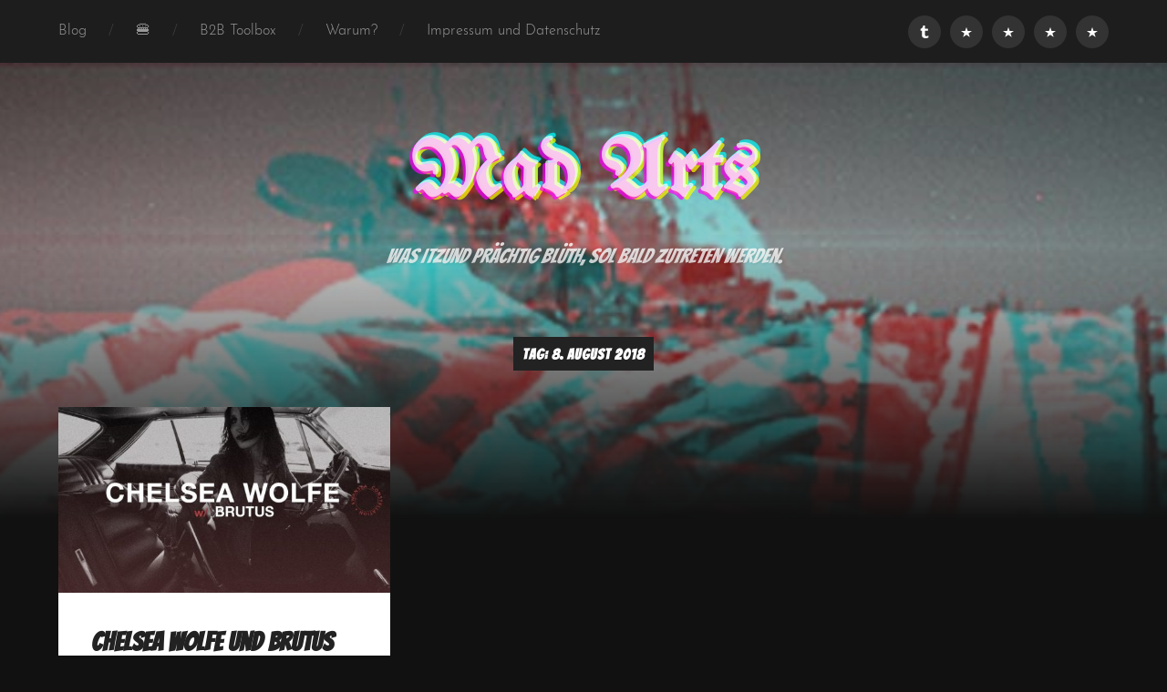

--- FILE ---
content_type: text/css
request_url: https://mad-arts.de/wp-content/cache/fvm/min/1768752237-cssd3ed086b63d524a55ea65ae3268fab4da5dc2c32f4e910da24d15313a5af9.css
body_size: 68
content:
@charset "UTF-8";
/* https://mad-arts.de/wp-content/themes/garfunkel/assets/css/fonts.css?ver=6.9 */
@font-face{font-family:'Josefin Sans';font-style:normal;font-weight:400;font-display:swap;src:url(https://mad-arts.de/wp-content/themes/garfunkel/assets/fonts/josefin-sans-latin-300.woff2) format('woff2')}@font-face{font-family:'Bangers';font-style:normal;font-weight:400;font-display:swap;src:url(https://mad-arts.de/wp-content/themes/garfunkel/assets/fonts/bangers-regular.woff2) format('woff2')}@font-face{font-family:'UnifrakturMaguntia';font-style:normal;font-weight:400;font-display:swap;src:url(https://mad-arts.de/wp-content/themes/garfunkel/assets/fonts/unifrakturmaguntia.woff2) format('woff2')}@font-face{font-family:'Fira Sans';font-style:normal;font-weight:400;font-display:swap;src:url(https://mad-arts.de/wp-content/themes/garfunkel/assets/fonts/fira-sans-v16-latin-regular.woff2) format('woff2')}@font-face{font-family:'Fira Sans';font-style:italic;font-weight:400;font-display:swap;src:url(https://mad-arts.de/wp-content/themes/garfunkel/assets/fonts/fira-sans-v16-latin-italic.woff2) format('woff2')}@font-face{font-family:'Fira Sans';font-style:normal;font-weight:500;font-display:swap;src:url(https://mad-arts.de/wp-content/themes/garfunkel/assets/fonts/fira-sans-v16-latin-500.woff2) format('woff2')}@font-face{font-family:'Fira Sans';font-style:italic;font-weight:500;font-display:swap;src:url(https://mad-arts.de/wp-content/themes/garfunkel/assets/fonts/fira-sans-v16-latin-500italic.woff2) format('woff2')}@font-face{font-family:'Fira Sans';font-style:normal;font-weight:700;font-display:swap;src:url(https://mad-arts.de/wp-content/themes/garfunkel/assets/fonts/fira-sans-v16-latin-700.woff2) format('woff2')}@font-face{font-family:'Fira Sans';font-style:italic;font-weight:700;font-display:swap;src:url(https://mad-arts.de/wp-content/themes/garfunkel/assets/fonts/fira-sans-v16-latin-700italic.woff2) format('woff2')}@font-face{font-family:'Crimson Text';font-style:normal;font-weight:400;font-display:swap;src:url(https://mad-arts.de/wp-content/themes/garfunkel/assets/fonts/crimson-text-v19-latin-regular.woff2) format('woff2')}@font-face{font-family:'Crimson Text';font-style:italic;font-weight:400;font-display:swap;src:url(https://mad-arts.de/wp-content/themes/garfunkel/assets/fonts/crimson-text-v19-latin-italic.woff2) format('woff2')}@font-face{font-family:'Crimson Text';font-style:normal;font-weight:700;font-display:swap;src:url(https://mad-arts.de/wp-content/themes/garfunkel/assets/fonts/crimson-text-v19-latin-700.woff2) format('woff2')}@font-face{font-family:'Crimson Text';font-style:italic;font-weight:700;font-display:swap;src:url(https://mad-arts.de/wp-content/themes/garfunkel/assets/fonts/crimson-text-v19-latin-700italic.woff2) format('woff2')}@font-face{font-family:'Playfair Display';font-style:normal;font-weight:400;font-display:swap;src:url(https://mad-arts.de/wp-content/themes/garfunkel/assets/fonts/playfair-display-v29-latin-regular.woff2) format('woff2')}@font-face{font-family:'Playfair Display';font-style:normal;font-weight:900;font-display:swap;src:url(https://mad-arts.de/wp-content/themes/garfunkel/assets/fonts/playfair-display-v29-latin-900.woff2) format('woff2')}

--- FILE ---
content_type: text/css
request_url: https://mad-arts.de/wp-content/cache/fvm/min/1768752237-css135bc06873614ecf13187980365f7120040c0feca88dfaefb55f02de58f5e.css
body_size: 9143
content:
@charset "UTF-8";
/* https://mad-arts.de/wp-content/themes/garfunkel/style.css?ver=2.1.2 */
html,body{border:none;margin:0;padding:0}h1,h2,h3,h4,h5,h6,p,blockquote,address,big,cite,code,em,font,img,small,strike,sub,sup,li,ol,ul,fieldset,form,label,legend,button,table,caption,tr,th,td{border:none;font-size:inherit;line-height:inherit;margin:0;padding:0;text-align:inherit}blockquote:before,blockquote:after{content:""}body{background-color:#111;border:none;color:#444;font-family:'Josefin Sans',sans-serif;font-size:18px}a{color:#ca2017;text-decoration:none}a:hover{text-decoration:none}*,*:before,*:after{box-sizing:border-box;-webkit-font-smoothing:antialiased}img{max-width:100%;height:auto}.hidden{display:none}.fleft{float:left}.fright{float:right}::selection{background:#444;color:#FFF}::-webkit-input-placeholder{color:#999}:-ms-input-placeholder{color:#999}.clear:after,.group:after,.post-content:after,.entry-content:after,.widget-content:after,.post-content:after,[class*="__inner-container"]:after{clear:both;content:"";display:block}body a{transition:all 0.1s ease-in-out}.blog-title a,.post-title a,.main-menu a,.main-menu>li>a::after,.search-toggle,.comment-form input[type="text"],.comment-form input[type="email"],.comment-form textarea,.comment-form input[type="submit"],.nav-toggle,.nav-toggle .bar,.main-menu ul>li::after,.post-nav-fixed a,.flex-direction-nav a,.tab-post-meta .post-nav a h4,.author-content a .title,.widget_garfunkel_dribbble_widget .dribbble-shot,.widget_garfunkel_flickr_widget .flickr_badge_image a,.post-content input[type="submit"],.post-content input[type="reset"],.post-content input[type="button"],.widget_garfunkel_recent_posts .title,.widget_garfunkel_recent_comments .title,.post-icon,.post-icon img{transition:all 0.2s ease-in-out}.featured-media a img{transition:all 0.3s ease-in-out}.screen-reader-text{clip:rect(1px,1px,1px,1px);position:absolute!important;height:1px;width:1px;overflow:hidden}.screen-reader-text:focus{background-color:#f1f1f1;border-radius:3px;box-shadow:0 0 2px 2px rgba(0,0,0,.6);clip:auto!important;color:#21759b;display:block;font-size:14px;font-size:.875rem;font-weight:700;height:auto;left:5px;line-height:normal;padding:15px 23px 14px;text-decoration:none;top:5px;width:auto;z-index:100000}p,blockquote,ul,ol,address,dl,.wp-caption,pre{line-height:150%;margin-bottom:1em}h1,h2,h3,h4,h5,h6{color:#222;font-family:'Bangers',sans-serif;font-weight:700;line-height:120%;margin:50px 0 20px}h1{font-size:2em}h2{font-size:1.75em}h3{font-size:1.5em}h4{font-size:1.25em;font-weight:400}h5{font-size:1.1em;font-weight:400}h6{font-size:16px;letter-spacing:1px;text-transform:uppercase}blockquote{background:#f6f6f6;border-style:solid;border-color:#e9e9e9;border-width:0 0 0 10px;font-size:1em;font-style:italic;padding:30px;position:relative}cite{font-family:'Josefin Sans',sans-serif;font-size:1rem;font-style:normal;font-weight:500;line-height:140%;color:#666}cite:before{content:"— "}blockquote cite{display:block;margin-top:1em}code,kbd,pre{font-size:.85em;background:#EEE;font-family:Menlo,Monaco,monospace}kbd,code{border-radius:3px;padding:5px}pre{background-color:#333;border-radius:6px;color:#FFF;font-size:.8em;line-height:140%;padding:2% 2.5%;white-space:pre-wrap;word-wrap:break-word}.post-content dl dt{font-weight:700}hr{background:#ddd;border:none;height:4px;margin:2em auto;width:120px}ul,ol{margin:.5em 0 .5em 1.5em}li{margin:.5em 0}.post-content address{padding:3% 3.5%;background:#f1f1f1}figure{margin:0}iframe{border:none;display:block;max-width:100%}svg,img,embed,object{display:block;height:auto;max-width:100%}.wp-caption{max-width:100%}.wp-caption-text,.gallery-caption,figcaption{color:#666;font-family:'Josefin Sans',sans-serif;font-size:.9rem;font-style:italic;line-height:1.25;margin:0;padding-top:1em;text-align:center}.gallery{display:flex;flex-wrap:wrap;margin:30px 0 30px -5px;width:calc(100% + 10px)}.gallery-item{margin:5px 0;padding:0 5px}.gallery-item img,.gallery-item{display:block;width:100%}.gallery-columns-2 .gallery-item{max-width:50%}.gallery-columns-3 .gallery-item{max-width:33.33%}.gallery-columns-4 .gallery-item{max-width:25%}.gallery-columns-5 .gallery-item{max-width:20%}.gallery-columns-6 .gallery-item{max-width:16.66%}.gallery-columns-7 .gallery-item{max-width:14.28%}.gallery-columns-8 .gallery-item{max-width:12.5%}.gallery-columns-9 .gallery-item{max-width:11.11%}table{border-collapse:collapse;border-spacing:0;empty-cells:show;font-family:'Josefin Sans',sans-serif;font-size:16px;margin:2em 0;width:100%}th,td{border-bottom:1px solid #ddd;line-height:120%;margin:0;overflow:visible;padding:10px}caption{color:#444;text-align:center;padding:2%}thead{vertical-align:bottom;white-space:nowrap}th{font-weight:700;color:#444}fieldset{padding:25px;border:2px solid #eee;margin-bottom:1em}fieldset legend{font-family:'Josefin Sans',sans-serif;font-size:.9rem;line-height:1;font-weight:700;text-transform:uppercase;letter-spacing:1px;padding:10px 12px;background:#ca2017;color:#fff}label{font-family:'Josefin Sans',sans-serif;font-size:1rem;font-weight:500}input,textarea{font-family:'Josefin Sans',sans-serif}input[type="text"],input[type="password"],input[type="email"],input[type="url"],input[type="date"],input[type="month"],input[type="time"],input[type="datetime"],input[type="datetime-local"],input[type="week"],input[type="number"],input[type="search"],input[type="tel"],input[type="color"],textarea{background-color:#fdfdfd;border:2px solid #eee;border-radius:4px;color:#333;display:block;font-size:.85em;margin:0;padding:14px 16px;transition:background-color 0.2s ease-in-out;width:100%;-webkit-appearance:none}textarea{height:180px;line-height:150%}input[type="text"]:focus,input[type="password"]:focus,input[type="email"]:focus,input[type="url"]:focus,input[type="date"]:focus,input[type="month"]:focus,input[type="time"]:focus,input[type="datetime"]:focus,input[type="datetime-local"]:focus,input[type="week"]:focus,input[type="number"]:focus,input[type="search"]:focus,input[type="tel"]:focus,input[type="color"]:focus,textarea:focus{background-color:#fdfdfd}button,.button,:root .wp-block-button__link,:root .wp-block-file__button,input[type="button"],input[type="reset"],input[type="submit"]{border:none;border-radius:3px;background-color:#222;color:#fff;font-family:'Josefin Sans',sans-serif;font-size:16px;font-weight:500;line-height:1;margin:0;padding:18px 24px;-moz-appearance:none;-webkit-appearance:none}:root .is-style-outline .wp-block-button__link,:root .wp-block-button__link.is-style-outline{background-color:transparent;border:2px solid currentColor;padding:16px 22px}.is-style-outline .wp-block-button__link,.is-style-outline.wp-block-button__link{color:#222}.section-inner{width:1280px;max-width:90%;margin:0 auto;position:relative}.section-inner.thin{width:1140px}.bg-image{background-size:cover;background-position:center;background-repeat:no-repeat}.bg-dark{background:#1d1d1d}.one-fourth{width:21.5%;margin-left:5%;float:left}.one-third{width:30%;margin-left:5%;float:left}.one-half{width:47.5%;margin-left:5%;float:left}.two-thirds{width:65%;margin-left:5%;float:left}.one-fourth:first-child,.one-third:first-child,.one-half:first-child,.two-thirds:first-child{margin-left:0}.wrapper{position:relative;z-index:1}.wrapper:before{background:linear-gradient(to bottom,rgba(0,0,0,0) 0%,rgba(17,17,17,1) 100%);content:"";display:block;height:300px;position:absolute;left:0;right:0;top:-100px}.wrapper:after{background:#111;content:"";display:block;position:absolute;bottom:0;left:0;right:0;top:200px;z-index:-1}.bg-image.master,.bg-shader.master{height:960px;position:absolute;left:0;right:0;top:0;z-index:-1}.bg-image.master{background-image:url(/wp-content/themes/garfunkel/assets/images/bg.jpg);background-position:center top;background-repeat:no-repeat}.bg-shader.master{background:rgba(0,0,0,.2)}.title-section{color:#fff;position:relative;text-align:center;text-shadow:1px 1px 3px rgba(0,0,0,.1)}.title-section a{color:inherit}.title-section a:hover{color:#000}.home-first-page .title-section .section-inner{padding:75px 0}.title-section .section-inner{padding:75px 0;position:relative}.blog-title{color:inherit;font-family:'UnifrakturMaguntia',sans-serif;font-size:5em;font-weight:900;margin:0;color:rgba(255,255,255,.7);text-shadow:-3px 3px 0 rgba(255,0,255,.7),3px 3px 0 rgba(255,255,0,.7),3px -3px 0 rgba(0,255,255,.7)}.blog-title a{text-decoration:none}.blog-subtitle{color:rgba(255,255,255,.8);font-size:1.25em;font-weight:400;font-style:italic;margin:30px 0 0 0}.blog-logo a{display:inline-block;font-family:'UnifrakturMaguntia',serif;font-size:5em;font-weight:900;text-shadow:1px 1px 5px rgba(0,0,0,.1)}.blog-logo img{display:block;max-height:200px;max-width:100%;height:auto;width:auto}.blog-logo img:hover{-webkit-animation:spin 0.5s linear;-moz-animation:spin 0.5s linear;animation:spin 0.5s linear}@-moz-keyframes spin{100%{-moz-transform:rotate(360deg)}}@-webkit-keyframes spin{100%{-webkit-transform:rotate(360deg)}}@keyframes spin{100%{-webkit-transform:rotate(360deg);transform:rotate(360deg)}}.toggle-container{display:none}.nav-toggle{display:block;padding:14px;border-radius:0 0 2px 2px;background:#1D1D1D;position:absolute;top:0;right:0}.nav-toggle .bars{height:10px;width:15px;float:right;position:relative;top:-1px}.nav-toggle .bar{width:15px;height:2px;background:#fff;border-radius:2px;position:absolute;left:0;top:0}.nav-toggle .bar:nth-child(2){top:4px}.nav-toggle .bar:nth-child(3){top:8px}.nav-toggle p{color:#fff;float:right;font-size:14px;font-weight:700;line-height:10px;margin:0 8px 0 0;text-align:right;text-transform:uppercase}.nav-toggle .close{display:none}.nav-toggle:hover{cursor:pointer}.nav-toggle.active{background:#1d1d1d}.nav-toggle.active .bar:nth-child(1),.nav-toggle.active .bar:nth-child(3){top:4px}.nav-toggle.active .bar:nth-child(2){opacity:0}.nav-toggle.active .bar:nth-child(1){transform:rotate(45deg);-moz-transform:rotate(45deg);-webkit-transform:rotate(45deg)}.nav-toggle.active .bar:nth-child(3){transform:rotate(-45deg);-moz-transform:rotate(-45deg);-webkit-transform:rotate(-45deg)}.nav-toggle.active .menu{display:none}.nav-toggle.active .close{display:block}.navigation{background-color:#1d1d1d}.navigation .section-inner{align-items:center;display:flex;justify-content:space-between;position:relative}.mobile-menu-container{display:none}.main-menu,.main-menu ul,.main-menu li{list-style:none;margin:0}.main-menu{display:flex;flex-wrap:wrap;margin:0 0 0 -27px}.main-menu:after{background-color:#1d1d1d;content:"";display:block;position:absolute;bottom:0;left:-30px;top:0;width:20px}.main-menu li{position:relative}.main-menu>li:before{color:#444;content:"/";display:block;font-size:16px;font-weight:300;position:absolute;right:100%;top:50%;transform:translate(50%,-50%)}.main-menu a{color:#999;display:block;font-size:.9em;text-decoration:none}.main-menu>li>a{padding:21px 27px}.main-menu>.menu-item-has-children>a,.main-menu>.page_item_has_children>a{padding-right:47px;position:relative}.main-menu>.menu-item-has-children>a:after,.main-menu>.page_item_has_children>a:after{border:5px solid transparent;border-top-color:#999;content:"";display:block;position:absolute;right:25px;top:calc(50% - 4px)}.main-menu li.focus>a,.main-menu li:hover>a{color:#fff}.main-menu>li.focus>a:after,.main-menu>li:hover>a:after{border-top-color:#fff}.main-menu li ul{display:block;opacity:0;position:absolute;left:-9999px;top:calc(100% + 5px);transition:opacity 0.3s ease-in-out,top 0.3s ease-in-out;z-index:999}.main-menu>li>ul:before{border:10px solid transparent;border-bottom-color:#2d2d2d;content:"";display:block;position:absolute;left:calc(50% - 10px);top:-20px}.main-menu ul li{display:block;float:none}.main-menu ul>.menu-item-has-children:after,.main-menu ul>.page_item_has_children:after{border:6px solid transparent;border-left-color:rgba(255,255,255,.2);content:"";display:block;position:absolute;right:6px;top:calc(50% - 6px)}.main-menu ul li{background-color:#2d2d2d;display:block;width:240px}.main-menu ul a{color:#999;display:block;line-height:130%;margin:0;padding:20px;text-align:center}.main-menu li.focus>ul,.main-menu li:hover>ul{display:block;left:50%;margin-left:-120px;opacity:1;top:100%}.main-menu ul li ul{top:5px}.main-menu ul li.focus>ul,.main-menu ul li:hover>ul{left:240px;margin-left:0;top:0}.main-menu ul li{color:#2d2d2d}.main-menu ul ul li{color:#3d3d3d}.main-menu ul ul ul li{color:#4d4d4d}.main-menu ul ul ul ul li{color:#5d5d5d}.main-menu ul ul ul ul ul li{color:#6d6d6d}.main-menu ul li{background-color:currentColor}.main-menu ul li:after{border-width:8px;margin-top:-8px;right:-16px}.main-menu ul li.focus:after,.main-menu ul li:hover:after{border-left-color:currentColor}.menu-social-desktop{margin-left:40px}.menu-social ul,.menu-social li{list-style:none;margin:0}.menu-social ul{display:flex;flex-wrap:wrap;margin:-10px -10px 0 0}.menu-social-desktop ul{justify-content:flex-end}.menu-social li{margin:10px 10px 0 0}.menu-social li:first-child{margin-left:0}.menu-social a{background-color:#333;border-radius:999px;color:#fff;display:block;height:36px;line-height:1;position:relative;width:36px}.menu-social a:hover{background-color:#ca2017;color:#fff}.menu-social li a::before{content:'\f408';display:inline-block;font-family:'Genericons';font-size:16px;vertical-align:middle;position:absolute;top:50%;left:50%;margin-top:-8px;margin-left:-8px;-webkit-font-smoothing:antialiased}.menu-social li a[href*="codepen.io"]::before{content:'\f216'}.menu-social li a[href*="dribbble.com"]::before{content:'\f201'}.menu-social li a[href*="facebook.com"]::before{content:'\f204'}.menu-social li a[href*="flickr.com"]::before{content:'\f211'}.menu-social li a[href*="github.com"]::before{content:'\f200'}.menu-social li a[href*="instagram.com"]::before{content:'\f215'}.menu-social li a[href*="linkedin.com"]::before{content:'\f207'}.menu-social li a[href*="pinterest.com"]::before{content:'\f210'}.menu-social li a[href*="plus.google.com"]::before{content:'\f206'}.menu-social li a[href*="tumblr.com"]::before{content:'\f214'}.menu-social li a[href*="twitter.com"]::before{content:'\f202'}.menu-social li a[href*="vimeo.com"]::before{content:'\f212'}.menu-social li a[href*="wordpress.org"]::before,.menu-social li a[href*="wordpress.com"]::before{content:'\f205'}.menu-social li a[href*="youtube.com"]::before{content:'\f213'}.posts{overflow:visible!important;margin:0 -15px -30px -15px}.post-container{padding:0 15px 30px 15px;width:33.3%}.post,.posts .page{background-color:#fff;overflow:hidden;position:relative;width:100%}.archive-header{margin-bottom:40px;text-align:center}.archive-title{background-color:#222;color:#fff;display:inline-block;font-size:.9em;font-weight:700;letter-spacing:1px;margin:0;padding:10px 10px 8px 10px;text-transform:uppercase}.archive-description{color:#fff;font-style:italic;margin-top:1em}.archive-description a{color:inherit}.archive-description p:last-child{margin-bottom:0}.archive-nav{margin:0 auto;padding:100px 0}.archive-nav a{color:#fff;border-bottom:1px solid transparent;text-decoration:none}.archive-nav a:hover{border-bottom-color:currentColor}.post.sticky .is-sticky{display:block;width:32px;height:32px;background:#ca2017;position:absolute;z-index:999;top:0;right:16px}.post.sticky .is-sticky .genericon{margin:8px 0 0 8px;color:#fff}.post.sticky .is-sticky:before,.post.sticky .is-sticky:after{content:"";display:block;border:8px solid transparent;position:absolute;bottom:-16px}.post.sticky .is-sticky:before{left:0;border-top-color:#ca2017;border-left-color:#ca2017}.post.sticky .is-sticky:after{right:0;border-top-color:#ca2017;border-right-color:#ca2017}.featured-media{position:relative}.featured-media>a,.featured-media img,.featured-media iframe{display:block}.featured-media a{color:inherit}.featured-media img{width:100%}.featured-media iframe,.featured-media object{border:none;margin:0}.featured-media a{overflow:hidden}.featured-media a:hover img{opacity:.8}.media-caption-container{background:rgba(0,0,0,.3);background:linear-gradient(to bottom,rgba(0,0,0,0) 0%,rgba(0,0,0,.55) 100%);padding:50px 0 25px;position:absolute;bottom:0;left:0;right:0;z-index:10}.featured-media .media-caption{color:#fff;font-size:.9em;font-style:italic;line-height:120%;margin:0 auto;max-width:84%;text-align:center;text-shadow:1px 1px 2px rgba(0,0,0,.1);width:700px}.post-title{color:#222;font-size:1.6em;font-weight:700;line-height:120%;margin:0 0 10px;-ms-word-break:break-word;word-break:break-word}.post-title a{color:inherit;text-decoration:none}.posts .post-inner{padding:10%}.post-excerpt{color:#666;font-family:'Josefin Sans',serif;font-size:1.1em;line-height:1.4;margin:0}.post-excerpt p+p{margin-top:1em}.post-excerpt .more-link{border-bottom:1px solid transparent}.post-excerpt .more-link:hover{border-bottom-color:#ca2017}.posts .post-meta{color:#999;display:flex;flex-wrap:wrap;font-size:.85em;font-weight:500;justify-content:space-between}.posts .post-excerpt+.post-meta,.posts .post-header+.post-meta{margin-top:20px;border-top:2px solid #eee;padding-top:12px}.posts .post-meta a{align-items:center;color:inherit;display:flex;text-decoration:none}.posts .post-meta a:hover{color:#444}.posts .post-meta a *+*{margin-left:3px}.flexslider{position:relative;overflow:hidden}.flexslider ul,.flexslider ol,.flexslider li{list-style:none;margin:0}.flexslider li{position:relative}.flexslider li img{display:block;margin:0 auto}.flex-direction-nav{position:absolute;top:50%;right:0;left:0;margin-top:-30px}.flex-direction-nav a{display:block;width:30px;height:60px;background:#2d2d2d no-repeat center;background-size:auto 10px;position:absolute;text-indent:-9999px}.flex-direction-nav .flex-prev{left:0;background-image:url(/wp-content/themes/garfunkel/assets/images/icons/chevron-left_w.png)}.flex-direction-nav .flex-next{right:0;background-image:url(/wp-content/themes/garfunkel/assets/images/icons/chevron-right_w.png)}.flex-direction-nav a:hover{width:40px;background-color:#ca2017}.flex-direction-nav .flex-prev:active{margin-left:-2px}.flex-direction-nav .flex-next:active{margin-right:-2px}.post-quote{padding:10% 8%;background:#ca2017;color:#fff}.post-quote blockquote{background-color:transparent;border:none;display:block;font-family:'Bangers',serif;font-size:1.25em;font-weight:400;line-height:1.4;margin:0;padding:0}.post-quote cite{color:inherit;display:block;margin-top:20px;font-family:'Josefin Sans',sans-serif;font-size:14px;font-weight:700;text-transform:uppercase;letter-spacing:1px}.post-quote cite:before{content:"— "}.post-link{padding:10% 8%;background:#ca2017;color:#fff}.post-link p{display:block;font-family:'Josefin Sans',sans-serif;font-size:1.2em;font-weight:400;line-height:1.4;margin:0}.post-link a{color:inherit;display:block;font-size:.8em;font-weight:700;letter-spacing:1px;margin-top:5px;text-decoration:none;text-transform:uppercase}.post-link a:before{content:'\f107';font:32px/1 'Genericons';position:relative;bottom:-11px}.post-link a:hover{color:#fff}.post-link a:hover span{text-decoration:underline}.single-post .post-quote .inner{width:700px;max-width:100%;margin:0 auto}.single-post .post-quote blockquote{font-size:2em;line-height:150%}.single-post .post-quote cite{margin-top:40px;font-size:16px}.single-post .post-link .inner{width:700px;max-width:100%;margin:0 auto}.single-post .post-link p{font-size:2em}.single-post .flex-direction-nav{margin-top:-45px}.single-post .flex-direction-nav a{height:90px}.single-post .post-inner{padding:8% 0;width:700px;max-width:84%;margin:0 auto}.single-post .post-header{margin-bottom:6%}.single-post .post-header:last-child{margin-bottom:0}.single-post .post-date{color:#999;font-size:.9em;font-weight:700;margin:0 0 10px}.single-post .post-date a{color:inherit;text-decoration:none}.single-post .post-date a:hover{color:#ca2017}.single-post .post-date .sep{color:#ddd;font-weight:400;margin:0 10px}.single-post .post-title{font-size:2.5em;margin:0}.page-links{background-color:#f1f1f1;display:inline-block;margin-top:10%;border-radius:3px;overflow:hidden;font-family:'Josefin Sans',sans-serif;font-size:1rem;line-height:1;font-weight:700;color:#666}.page-links>a,.page-links>span{display:inline-block;padding:16px 16px 15px 16px;text-decoration:none}.page-links>span:nth-of-type(2){background-color:#333;color:#fff}.page-links>a:hover{background-color:#ca2017;color:#fff}.tab-selector{width:700px;max-width:84%;margin:0 auto}.tab-selector ul,.tab-selector li{list-style:none;margin:0}.tab-selector li{float:left;line-height:1;margin-left:10px}.tab-selector li+li{margin-left:10px}.tab-selector a{align-items:center;border-radius:3px 3px 0 0;color:#999;display:flex;font-size:.9em;font-weight:500;padding:20px 20px 18px 18px;text-decoration:none}.tab-selector a *+*{margin-left:3px}.tab-selector a:hover{color:#666}.tab-selector .active{background-color:#f1f1f1;color:#333}.tab-selector .active:hover{color:#333}.post-meta-tabs{background-color:#f1f1f1}.post-meta-tabs-inner{margin:0 auto;max-width:84%;padding:80px 0;width:700px}.tab:not(.active){display:none}.tab-post-meta{position:relative}.tab-post-meta:before{content:"";display:block;width:1px;background:#ddd;position:absolute;top:0;left:57.5%;bottom:0}.tab-post-meta .post-nav{width:52.5%}.tab-post-meta .post-nav a{color:inherit;display:block;text-decoration:none}.tab-post-meta .post-nav a+a{margin-top:33px;border-top:1px solid #ddd;padding-top:33px}.tab-post-meta .post-nav p{color:#767676;font-size:.8em;font-weight:700;margin:0}.tab-post-meta .post-nav h4{font-size:1.1em;line-height:120%;font-weight:700;margin:5px 0 0;color:#333;word-break:break-word;-ms-word-break:break-word}.tab-post-meta .post-nav a:hover h4{color:#ca2017}.post-info-items,.post-info-items li{list-style:none;margin:0}.post-info-items{width:37.5%}.post-info-items li{font-size:.9em;line-height:120%;color:#666}.post-info-items li+li{margin-top:12px;border-top:1px solid #ddd;padding-top:12px}.post-info-items a{color:inherit;text-decoration:none}.post-info-items a:hover{color:#ca2017}.tab-author-meta{position:relative}.tab-author-meta .avatar{display:block;width:150px;height:auto;padding:8px;background:#fff;border-radius:999px;position:absolute;top:0;left:0}.author-meta-inner{margin-left:180px;min-height:150px}.author-name{color:#222;font-size:1.4em;font-weight:700;margin:0}.author-name a{color:inherit;text-decoration:none}.author-name a:hover{color:#ca2017}.author-position{color:#767676;margin:8px 0 20px}.author-description p{color:#555;line-height:150%}.author-description p:last-child{margin-bottom:0}.author-content{margin-top:10%}.content-by{color:#ca2017;font-size:.8em;font-weight:700;letter-spacing:1px;margin:0 0 15px;text-transform:uppercase}.author-content ul,.author-content li{list-style:none;margin:0}.author-content li{border-bottom:1px solid #ddd;position:relative}.author-content li:first-child{border-top:1px solid #ddd}.author-content a{display:block;padding:20px 0 20px 65px;text-decoration:none}.author-content .post-icon{background:#d8d8d8;border-radius:999px;height:50px;margin-top:-25px;position:absolute;left:0;top:50%;width:50px}.author-content .post-icon img{border-radius:999px}.author-content .post-icon .genericon{color:#fff;font-size:32px;height:32px;position:absolute;left:calc(50% - 16px);top:calc(50% - 16px);width:32px}.author-content .title{font-size:1em;font-weight:700;margin:0}.author-content .meta,.author-content .excerpt{color:#666;font-size:.9em;line-height:140%;margin:3px 0 0}.author-content a:hover .title{color:#ca2017}.author-content a:hover .post-icon{background-color:#ca2017}.author-content a:hover .post-icon .genericon{color:#fff}.author-content a:hover .post-icon img{opacity:.75}.post-nav-fixed a{background-color:#282828;display:block;height:160px;position:fixed;top:calc(50% - 80px);width:40px}.post-nav-fixed a .arrow{color:#fff;display:block;font-size:24px;font-weight:300;line-height:24px;position:absolute;top:calc(50% - 11px);text-align:center;width:100%}.post-nav-fixed .post-nav-prev{left:0}.post-nav-fixed .post-nav-next{right:0}.post-nav-fixed a:hover{background-color:#ca2017;width:60px}:root *[class*="_inner-container"]>*:first-child{margin-top:0}:root *[class*="_inner-container"]>*:last-child{margin-bottom:0}.wp-block-archives,.wp-block-button,.wp-block-buttons,.wp-block-calendar,.wp-block-categories,.wp-block-code,.wp-block-columns,.wp-block-cover,.wp-block-cover-image,.wp-block-embed,.wp-block-file,.wp-block-gallery,.wp-block-group,.wp-block-image,.wp-block-latest-comments,.wp-block-latest-posts,.wp-block-media-text,.wp-block-preformatted,.wp-block-pullquote,.wp-block-quote,.wp-block-quote.is-large,.wp-block-quote.is-style-large,.wp-block-search,.wp-block-social,.wp-block-tag-cloud,.wp-block-verse,.wp-block-video{margin-bottom:30px;margin-top:30px}:root .has-accent-color{color:#ca2017}:root .has-accent-background-color{background-color:#ca2017}:root .has-black-color{color:#222}:root .has-black-background-color{background-color:#222}:root .has-dark-gray-color{color:#444}:root .has-dark-gray-background-color{background-color:#444}:root .has-medium-gray-color{color:#666}:root .has-medium-gray-background-color{background-color:#666}:root .has-light-gray-color{color:#888}:root .has-light-gray-background-color{background-color:#888}:root .has-white-color{color:#fff}:root .has-white-background-color{background-color:#fff}:root .has-small-font-size{font-size:.842em}:root .has-regular-font-size,:root .has-normal-font-size{font-size:1em}:root .has-large-font-size,:root .has-larger-font-size{line-height:1.45}:root .has-large-font-size{font-size:1.2em}:root .has-larger-font-size{font-size:1.4em}.wp-block-audio audio{width:100%}.wp-block-buttons .wp-block-button{margin-bottom:0;margin-top:0}.wp-block-calendar table,.wp-block-calendar .wp-calendar-nav{font-family:'Josefin Sans',sans-serif}.wp-block-calendar table{margin:0}.wp-block-calendar tbody td,.wp-block-calendar th{padding:10px}.wp-block-code code{background-color:transparent;padding:0}.wp-block-cover{color:#fff}.wp-block-cover-image .wp-block-cover-image-text,.wp-block-cover .wp-block-cover-text,section.wp-block-cover-image>h2{font-family:'Josefin Sans',sans-serif;font-size:1.2em}.wp-block-embed figcaption{margin:0}.wp-block-file{align-items:center;background:rgba(0,0,0,.05);border-radius:4px;display:flex;font-family:'Josefin Sans',sans-serif;justify-content:space-between;margin:30px 0;padding:20px}.wp-block-file a:not(.wp-block-file__button){color:inherit;font-size:18px;font-weight:500;text-decoration:none}.wp-block-file a:not(.wp-block-file__button):hover{text-decoration:underline}.wp-block-file__button{flex-shrink:0;opacity:1!important}.wp-block-gallery .blocks-gallery-grid{margin-bottom:-16px}.wp-block-image figcaption{margin:0}.wp-block-media-text__content>*:first-child{margin-top:0}.wp-block-media-text__content>*:last-child{margin-bottom:0}.wp-block-pullquote,.wp-block-pullquote blockquote{background:none;border:none;padding:0}.wp-block-pullquote blockquote{margin:0}.wp-block-pullquote blockquote:before{content:none}.wp-block-pullquote blockquote p,.wp-block-pullquote.alignleft blockquote p,.wp-block-pullquote.alignright blockquote p{font-size:1.25em}.wp-block-pullquote.alignleft blockquote p,.wp-block-pullquote.alignright blockquote p{line-height:1.33}.wp-block-pullquote.has-background{padding:30px}.wp-block-pullquote.is-style-solid-color blockquote{max-width:100%}.wp-block-quote.has-text-align-center{border-width:0}.wp-block-quote.has-text-align-right{border-width:0 10px 0 0}.wp-block-quote.is-large,.wp-block-quote.is-style-large{padding:30px}blockquote p:last-child{margin-bottom:0}.wp-block-quote.is-large p,.wp-block-quote.is-style-large p{font-size:1.25em;line-height:1.5}.wp-block-quote.is-large cite,.wp-block-quote.is-style-large cite{display:block;font-size:.8em;text-align:inherit}hr.is-style-wide,hr.is-style-dots{width:100%}.post-content{font-family:'Josefin Sans',serif;font-size:1.2em}:root .post-content>*:first-child{margin-top:0}:root .post-content>*:last-child{margin-bottom:0}p.has-drop-cap:not(:focus):first-letter{font-family:'Josefin Sans',sans-serif}.post-content .post-edit-link{font-family:'Josefin Sans',sans-serif;font-size:1rem;font-weight:700}.alignnone,.aligncenter{margin:30px auto}.alignwide,.alignfull{margin:50px auto}img.alignleft,.alignleft img,img.aligncenter,.aligncenter img,img.alignright,.alignright img{display:block}.post-content .alignleft,.post-content .alignright{margin-bottom:1.2em;max-width:50%}.post-content .wp-caption .alignleft,.post-content .wp-caption .alignright{margin-bottom:0}.post-content .alignleft{float:left;margin-right:1.5em}.post-content .alignright{float:right;margin-left:1.5em}.post-content .aligncenter,.post-content .aligncenter img{margin-left:auto;margin-right:auto}.post-content .alignfull{margin-left:calc(( 1140px - 700px ) / -2);max-width:1140px;width:1140px}.post-content .alignwide{margin-left:calc(( 1140px - 700px ) / -4);max-width:920px;width:920px}.comments-page-container{background-color:#F1F1F1;padding:8% 0}.comments-page-container-inner{margin:0 auto;max-width:84%;width:700px}.comments-title-container{align-items:baseline;display:flex;justify-content:space-between;margin-bottom:40px}.comments-title{color:#333;font-size:1.5em;font-weight:700;margin:0}.comments-subtitle{font-size:.9em;margin:0}.comments-subtitle a{text-decoration:none}.comments-subtitle a:hover{text-decoration:underline}.commentlist,.commentlist .comment{list-style:none;margin:0}.comments div.comment{margin-top:40px;position:relative}.comments .commentlist>li.comment:first-child>div.comment:first-child{margin-top:0}.comments .children{margin-left:8%}.comments div.comment{position:relative}.bypostauthor>.comment:before{background-color:#ca2017;border-radius:999px;content:"";display:block;height:32px;position:absolute;top:-8px;left:-8px;width:32px;z-index:9}.bypostauthor>.comment:after{color:#fff;content:'\f304';font:16px/1 'Genericons';position:absolute;left:0;top:0;z-index:10}.comment-inner{background-color:#fff;border-radius:3px;margin-left:110px;padding:25px;position:relative}.comment-inner:after{border:12px solid transparent;border-right-color:#fff;content:"";display:block;margin-left:-24px;position:absolute;left:0;top:28px}.comment .avatar{border-radius:3px;float:left;width:80px}.comment-header{margin-bottom:15px}.comment-header h3{display:inline-block;font-size:1em;margin:0}.comment-header h3 a{text-decoration:none}.comment-header h3 a:hover{text-decoration:underline}.comment-header p{color:#767676;display:inline-block;font-size:.75em;font-weight:500;margin:0 0 0 4px}.comment-header p a{color:inherit;text-decoration:none}.comment-header p a:hover{text-decoration:underline}.comment-content{font-size:1.1em}.comment-awaiting-moderation{color:#999;font-family:'Josefin Sans',sans-serif;font-size:.9rem;font-weight:700;line-height:1;position:absolute;bottom:22px;right:25px}.comment-actions{line-height:1;margin-top:25px}.comment-actions a{font-size:.8em;font-weight:500;color:#767676;text-decoration:none}.comment-actions a:hover{text-decoration:underline}.comment-actions a+a{margin-left:10px}.pingbacks-container{margin-top:10%}.pingbacks-title{font-size:1.4em;margin:0 0 20px}.pingbacks-container ol{list-style:none;margin:0}.pingbacks-container li{border-top:1px solid #ddd;margin:0;padding:14px 4px}.pingbacks-container li a{color:#666}.pingbacks-container .edit-link{font-size:.8em;font-weight:700;text-transform:uppercase}.pingbacks-container li:last-child{border-bottom:1px solid #ddd}.comments-nav{margin-top:10%;border-top:2px solid #ddd;border-bottom:2px solid #ddd;padding:25px 0;font-size:.9em;font-weight:500}.comments-nav a{color:#666;text-decoration:none}.comments-nav a:hover{color:#ca2017}.comments+.comment-respond{border-top:2px solid #ddd;margin-top:10%;padding-top:10%}.comments-nav+.comment-respond{margin-top:10%}.commentlist .comment-respond{border-bottom:2px solid #ddd;border-top:2px solid #ddd;margin:40px 0;padding:40px 0}.comment-reply-title{margin:0}#cancel-comment-reply-link{font-size:1rem;font-weight:700;margin-left:4px}#cancel-comment-reply-link:hover{text-decoration:underline}.comment-notes{color:#666;line-height:120%}.comment-form{margin-top:40px}.comment-form>p:last-of-type{margin-bottom:0}.comment-form p.logged-in-as,.comment-form p.comment-notes{color:#666;line-height:120%;margin:-20px 0 40px}.comment-form p a{color:inherit}p.must-log-in{line-height:120%;margin-top:20px}p.comment-form-author,p.comment-form-email{width:47.5%;float:left}p.comment-form-author{margin-right:5%}.comment-form input[type="checkbox"]+label{display:inline;font-weight:400;margin:0 0 0 5px}.comment-form .required{color:red;margin-left:3px}.form-allowed-tags{line-height:140%;color:#767676}.comment-subscription-form+.comment-subscription-form{margin-top:10px}.infinite-scroll .archive-nav{display:none}.infinite-scroll .posts{padding-bottom:60px}.infinite-loader,.infinite-loader .spinner{display:none}#infinite-handle{text-align:center;position:absolute;top:auto!important;bottom:0;left:0;right:0}#infinite-handle span{display:inline-block;padding:14px 20px;border-radius:3px}.page-template-template-fullwidth-php .post-inner{padding:8% 0;width:auto}.search-form{position:relative}.search-form .search-field{width:100%;background:#fafafa;border:2px solid #eee;padding:15px 15px 15px 45px;margin:0;border-radius:5px;font-family:'Josefin Sans',sans-serif;font-size:1em;color:#444}.post-content .search-field{font-size:1rem}.search-form .genericon{display:block;font:32px/1 'Genericons';color:#AAA;position:absolute;top:50%;left:12px;margin-top:-16px}.archive-box{font-family:'Josefin Sans',sans-serif;font-size:.85em}.archive-box ul,.archive-box li{list-style:none;margin:0}.archive-box ul ul{margin-left:1.5em}.archive-box a{border-top:1px solid #ddd;color:#444;display:block;font-weight:700;padding:14px 0;text-decoration:none}.archive-col>ul>li:last-child>a{border-bottom:1px solid #ddd}.archive-box a span{font-weight:400;margin-left:5px}.archive-box a:hover{color:#ca2017;text-decoration:none}.archive-box a:hover span{color:#333}.widget-area{padding:8%}.post-inner+.widget-area{border-top:1px solid #ddd}.widget+.widget{margin-top:50px}.widget-title{font-size:1em;font-weight:700;margin:0 0 20px;color:#333}.widget-content{color:#555;font-size:.9em}.widget-content>ul{margin-left:0}.widget-content li,.widget-content ul{list-style:none;margin-top:0;margin-bottom:0}.widget-content ul ul{margin-top:10px}.widget-content li{border-bottom:1px solid #eee;padding:10px 0}.widget-content ul ul li:first-child{border-top:1px solid #eee}.widget-content ul:last-child,.widget-content li:last-child{border-bottom:none;padding-bottom:0}.widget_archive ul,.widget_categories ul,.widget_meta ul,.widget_nav_menu ul,.widget_pages ul{margin-left:0}.widget_archive ul ul,.widget_categories ul ul,.widget_meta ul ul,.widget_nav_menu ul ul,.widget_pages ul ul{margin-left:1.5em}.widget_archive li,.widget_categories li,.widget_meta li,.widget_nav_menu li,.widget_pages li{color:#999}.widget_archive li a,.widget_categories li a,.widget_meta li a,.widget_nav_menu li a,.widget_pages li a{color:#333;text-decoration:none}.widget_archive li a:hover,.widget_categories li a:hover,.widget_meta li a:hover,.widget_nav_menu li a:hover{color:#ca2017;text-decoration:none}.widget_archive li:before,.widget_categories li:before,.widget_meta li:before,.widget_nav_menu li:before,.widget_pages li:before{font:16px/1 'Genericons';width:16px;height:16px;display:inline-block;vertical-align:middle;color:#999;margin-right:8px;position:relative;top:-1px}.widget_archive li:before{content:'\f307'}.widget_categories li:before{content:'\f301'}.widget_meta li:before{content:'\f445'}.widget_pages li:before,.widget_nav_menu li:before{content:'\f429'}.widget_rss .widget-title a{display:inline-block}.widget_rss .widget-title img{margin-right:5px}.widget_rss .widget-content ul a.rsswidget{color:#333;display:block;font-weight:700;line-height:120%;text-decoration:none}.widget_rss .widget-content ul a.rsswidget:hover{color:#ca2017}.rss-date{display:block;margin-top:2px;font-size:.85em;font-weight:500;color:#999}.rssSummary{margin-top:5px;color:#666}.widget_rss cite{display:block;margin-top:5px;font-size:.8em;font-weight:700;text-transform:uppercase;letter-spacing:1px;color:#999}.widget_calendar #wp-calendar{margin:0;text-align:center}.wp-calendar-nav{display:flex;font-size:16px;justify-content:space-between;margin-top:15px}.widget_garfunkel_recent_posts a,.widget_garfunkel_recent_comments a{color:inherit;display:flex;text-decoration:none}.widget_garfunkel_recent_posts .post-icon,.widget_garfunkel_recent_comments .post-icon{background:#eee;border-radius:999px;color:#b4b4b4;display:block;flex-shrink:0;height:50px;margin-right:15px;position:relative;width:50px}.widget_garfunkel_recent_comments .post-icon .avatar{border-radius:999px}.widget_garfunkel_recent_posts .inner,.widget_garfunkel_recent_comments .inner{padding-top:3px;width:100%}.widget_garfunkel_recent_posts .post-icon img{border-radius:999px}.widget_garfunkel_recent_posts .post-icon .genericon{font-size:32px;height:32px;position:absolute;left:calc(50% - 16px);top:calc(50% - 16px);width:32px}.widget_garfunkel_recent_posts .title,.widget_garfunkel_recent_comments .title{color:#333;font-weight:700;line-height:120%;margin:0;word-break:break-word;-ms-word-break:break-word}.widget_garfunkel_recent_posts .meta,.widget_garfunkel_recent_comments .excerpt{color:#666;margin:3px 0 0}.widget_garfunkel_recent_comments .excerpt{font-size:.9em}.widget_garfunkel_recent_posts a:hover .title,.widget_garfunkel_recent_comments a:hover .title{color:#ca2017}.widget_garfunkel_recent_posts a:hover .post-icon,.widget_garfunkel_recent_comments a:hover .post-icon{background-color:#ca2017;color:#fff}.widget_garfunkel_recent_posts a:hover .post-icon img,.widget_garfunkel_recent_comments a:hover .post-icon img{opacity:.75}.widget_tag_cloud .tagcloud{display:flex;flex-wrap:wrap;margin:-5px -5px 0 0}.widget_tag_cloud a{background-color:#eee;border-radius:3px;color:#444;display:block;font-size:13px!important;line-height:1;margin:5px 5px 0 0;padding:8px 10px;text-decoration:none}.widget_tag_cloud a:hover{background-color:#ca2017;color:#fff}.credits{background-color:#111;color:#767676;font-size:.9em;padding:50px 0;position:relative;text-align:center;z-index:1}.credits p{margin:0}.credits a{color:inherit;text-decoration:none}.credits a:hover{color:#fff}.no-js .post-container{width:552px;max-width:100%;margin-left:auto;margin-right:auto}.no-js .archive-nav{display:block}.no-js .tab-selector{display:none}.no-js .post-meta-tabs .tab{display:block!important;margin-bottom:10%;border-bottom:2px solid #ddd;padding-bottom:10%}.no-js .post-meta-tabs .tab:last-child{margin-bottom:0;border-bottom:none;padding-bottom:0}@media (max-width:1265px){.post-content .alignfull{margin-left:calc(( 90vw - 700px ) / -2);max-width:90vw;width:90vw}.post-content .alignwide{margin-left:calc(( 90vw - 700px ) / -4);max-width:calc(90vw - ( ( 90vw - 700px ) / 2 ));width:calc(90vw - ( ( 90vw - 700px ) / 2 ))}}@media (max-width:1100px){.main-menu li ul{opacity:1;display:none}.main-menu>li:hover>ul,.main-menu ul li:hover>ul{display:block}}@media (max-width:1040px){.home-first-page .title-section .section-inner{padding:100px 0}.post-container{width:49.75%}.post-nav-fixed{display:none}}@media (max-width:1000px){.main-menu,.navigation .section-inner .menu-social{display:none}.toggle-container{display:block}.mobile-menu,.mobile-menu li,.mobile-menu ul{list-style:none;margin:0}.mobile-menu li{border-top:1px solid #333;line-height:1.25}.mobile-menu a{color:#999;display:block;font-size:16px;padding:25px 8%;text-decoration:none}.mobile-menu a:hover{background-color:#ca2017;color:#fff}.mobile-menu ul a{padding-left:12%}.mobile-menu ul ul a{padding-left:16%}.mobile-menu ul ul ul a{padding-left:20%}.mobile-menu ul ul ul ul a{padding-left:24%}.menu-social-mobile{border-top:1px solid #333;padding:30px 8%}.menu-social-mobile ul{justify-content:center}}@media (max-width:925px){.post-content .alignfull{margin-left:calc(( 90vw - ( 90vw * .84 ) ) / -2)}.post-content .alignwide{margin-left:calc(( 90vw - ( 90vw * .84 ) ) / -4);max-width:calc(90vw - ( ( 90vw - ( 90vw * .84 ) ) / 2 ));width:calc(90vw - ( ( 90vw - ( 90vw * .84 ) ) / 2 ))}}@media (max-width:900px){.widget-area .column{width:47.5%}.widget-area .column:nth-child(3){display:none}}@media (max-width:800px){.section-inner{max-width:95%}.home-first-page .title-section .section-inner,.title-section .section-inner{padding:71px 0 66px}.bg-image.master,.bg-shader.master{height:600px}.single-post .post-quote blockquote{font-size:1.6em}.single-post .post-link p{font-size:1.6em}.post-content .alignfull{margin-left:calc(( 95vw - ( 95vw * .84 ) ) / -2);max-width:95vw;width:95vw}.post-content .alignwide{margin-left:calc(( 95vw - ( 95vw * .84 ) ) / -4);max-width:calc(95vw - ( ( 95vw - ( 95vw * .84 ) ) / 2 ));width:calc(95vw - ( ( 95vw - ( 95vw * .84 ) ) / 2 ))}.widget-area .column{width:47.5%}.widget-area .column:nth-child(3){display:none}}@media (max-width:600px){body{font-size:16px}h1,h2,h3,h4,h5,h6{margin:40px 0 15px}h1{font-size:1.5em}h2{font-size:1.35em}h3{font-size:1.25em}h4{font-size:1.1em}h5{font-size:1em}blockquote{padding:20px}blockquote p{font-size:1em}blockquote cite{font-size:.9rem}.section-inner{max-width:92%}.wrapper:before{top:-25px;height:225px}.wrapper-inner{max-width:100%}.posts{max-width:92%;margin:0 auto}.title-section .section-inner,.home-first-page .title-section .section-inner{padding:64px 0 30px}.blog-logo img{max-height:100px}.blog-title{font-size:2em}.blog-subtitle{font-size:1em;margin-top:15px}.toggle-container{position:absolute;top:0;left:0;right:0;text-align:center}.nav-toggle{display:inline-block;padding:12px;position:static;right:auto;top:auto}.bg-image.master,.bg-shader.master{height:400px}.posts{margin:0 auto}.post-container{padding:0;width:100%}.post-container+.post-container{margin-top:15px}.single-post .post-title{font-size:1.8em}.page-links{font-size:.9rem}.featured-media .media-caption-container{padding:40px 0 20px}.single-post .post-quote blockquote{font-size:1.25em}.single-post .post-quote cite{margin-top:20px;font-size:14px}.single-post .post-link p{font-size:1.25em}.single-post .flex-direction-nav{margin-top:-30px}.single-post .flex-direction-nav a{height:60px}.tab-selector a{padding:10px 12px}.tab-selector span{display:none}.tab-selector .genericon{font-size:32px;height:32px;width:32px}.post-meta-tabs-inner{padding:40px 0}.tab-author-meta .avatar{width:80px;padding:6px}.tab-author-meta .author-meta-inner{margin-left:100px;min-height:80px}.tab-author-meta .author-name{font-size:1.25em}.tab-author-meta .one-half{width:100%;margin-left:0;float:none}.author-content,.tab-author-meta .one-half+.one-half{margin-top:40px}.comments div.comment{margin-top:30px}.comment .avatar{width:50px}.comment-inner{margin-left:70px}.comment-inner:after{border-width:8px;top:17px;margin-left:-16px}.comment-form-comment+.comment-form-author,.comment-form-comment+.comment-form-author+.comment-form-email,.comment-form p+p{margin-top:20px}p.comment-form-author,p.comment-form-email{width:100%;float:none;margin:inherit}.form-allowed-tags{font-size:.8em}.wp-block-quote.is-large,.wp-block-quote.is-style-large{padding:20px}.wp-block-pullquote blockquote{padding:0}.wp-block-pullquote.alignleft blockquote p,.wp-block-pullquote.alignright blockquote p{font-size:1em}.post-content .alignfull{margin-left:calc(( 100vw - ( 100vw * .84 ) ) / -2);max-width:100vw;width:100vw}.post-content .alignwide{margin-left:-4vw;max-width:92vw;width:92vw}.archive-nav{margin:0 auto;max-width:92%;padding:40px 0}.credits{padding:30px 0}}@media (max-width:500px){p,blockquote,ul,ol,address,dl,.wp-caption,pre{line-height:150%}.mobile-menu a{padding:20px 8%}.post-content .alignnone,.post-content .aligncenter,.post-content .alignwide,.post-content .alignfull{margin-bottom:2em;margin-top:2em}.post-content .alignleft,.post-content .alignright{float:none;margin:2em auto;max-width:100%}.tab-post-meta:before{content:none}.tab-post-meta .post-nav,.tab-post-meta .post-info-items{width:100%;float:none;margin:0}.post-info-items li{font-size:1em}.tab-post-meta .post-nav{margin-top:30px;border-top:2px solid #ddd;padding-top:30px}.tab-post-meta .post-nav a+a{margin-top:15px;padding-top:15px}.tab-post-meta .post-nav p{font-size:.9em}.tab-post-meta .post-nav h4{font-size:1.2em}.comment .avatar{display:none}.comment-inner{margin-left:0}.comment-inner:after{content:none}.comment-header span{display:none}.comment-form p.logged-in-as,.comment-form p.comment-notes{margin:-30px 0 25px}.form-allowed-tags{display:none}.widget-area .column{display:block!important;float:none;width:100%;margin-left:0}.widget-area .column+.column,.widget+.widget{margin-top:40px}.credits-left{float:none;text-align:center}.credits-right{display:none}}@media (max-width:400px){.tab-author-meta .avatar{width:60px;padding:4px}.tab-author-meta .author-meta-inner{margin-left:75px}}